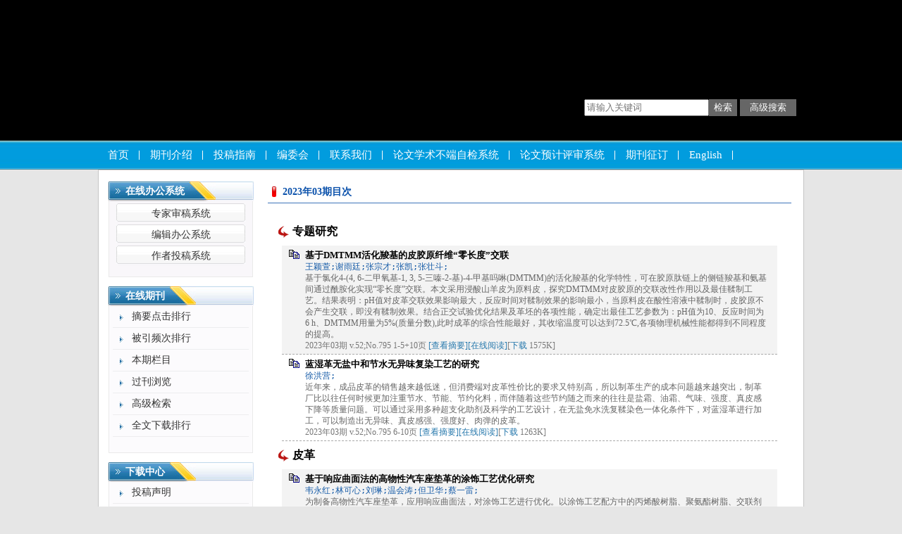

--- FILE ---
content_type: text/html; charset=utf-8
request_url: https://zgpg.cbpt.cnki.net/WKD/WebPublication/wkTextContent.aspx?colType=4&yt=2023&st=03
body_size: 55704
content:

<!DOCTYPE html PUBLIC "-//W3C//DTD XHTML 1.0 Transitional//EN" "http://www.w3.org/TR/xhtml1/DTD/xhtml1-transitional.dtd">

<html xmlns="http://www.w3.org/1999/xhtml" >
<head><title>
	中国皮革
</title>
     <meta name="keywords" content="中国皮革"/> 
    <link id="styleID" rel="Stylesheet" type="text/css" href="css/a/color_blue.css" />
    <script type="text/javascript" src="/WKD/WebPublication/js/js.js?v=3.09"></script>
    <script src="../js/changeTabs.js" type="text/javascript"></script>
    <script src="../Script/jquery-3.4.1.min.js" type="text/javascript"></script>
    <script src="../Script/jquery-migrate-1.4.1.min.js" type="text/javascript"></script>
    <script src="../Script/jquery-migrate-3.1.0.min.js" type="text/javascript"></script>

    <style type="text/css">        
    a{color:#a0b3d6;}
    .tabs{border:1px solid #a0b3d6;margin:100px;width:300px;}
    .tabs-nav a{background:white;line-height:30px;padding:0 20px;display:inline-block;border-right:1px solid #a0b3d6;border-bottom:1px solid #a0b3d6;}
    .tabs-nav .on{background: #EAEAEA;border-bottom:1px solid white;}
    .tabs-content{padding:1px;border-top:1px solid #a0b3d6;margin-top:-1px;}
    
    /*撤稿样式*/
     .sign
        {
            display: inline-block;
            vertical-align: super;
            height: 20px;
            padding: 0 5px;
            margin-left: 7px;
            font-size: 12px;
            line-height: 20px;
            font-weight: normal;
            color: #dc4f4f;
            letter-spacing: -1px;
            border: 1px solid #dc4f4f;
            border-radius: 5px;
       }
    </style>  
    <script language="javascript" type="text/javascript">
        window.onload = function () {

            $("div[id^=test]").each(function () {
                tabs($(this).attr("id"), 'mouseover');
            });

            //遍历中华医学预防杂志系列
            if ("zgpg".toLowerCase() == "cpma") {
                var cpmaimgArr = "".split("|");
                //for (i = 0; i < cpmaimgArr.length; i++) {
                var i = 0;
                if (cpmaimgArr.length > 0 && "b67dc344-a3bf-42ce-ab44-4dd16663b257" == "") {
                    $("div[class=display_img] img").each(function () {
                        var imgsrc = "//c61.cnki.net/CJFD/big/" + cpmaimgArr[i];
                        var src = $(this).attr("src");
                        $(this).attr('src', imgsrc);
                        i++;
                    });
                }
                // }
                if ("" == "10578e35-e29a-41d9-947e-930ea3e82897") {
                    //var lists = document.getElementsByClassName('list'); liebiao
                    var lists = document.getElementById('liebiao');
                    var html = $("#hidHtml").val()
                    lists.innerHTML = html;
                }

                if ("" != "") {
                    var imgsrc = "//c61.cnki.net/CJFD/big/" + ""+".jpg";
                    var src = $("#img").attr("src")
                    $("#img").attr('src', imgsrc);
                }
            }
        }

        function searchPaper()
        {
//            var mid="zgpg";
//            var url="http://acad.cnki.net/Kns55/oldnavi/n_item.aspx?NaviID=1&BaseID="+mid+"&NaviLink=";
//            window.open(url);
  var mid="zgpg";
 
var basePath="/WKD";
var url=basePath+"/WebPublication/advSearchArticle.aspx";
            window.open(url);
        }

        function simpleSearch() {
            var paperKey = $("#inputKeyword").val();
            if (paperKey != null && paperKey != "") {
                window.location.href = "../WebPublication/advSearchPaperList.aspx?pks=" + encodeURIComponent(paperKey);
            }
        }

        function UserLoginout() {
            $.post("userLogout.ashx",
        { Action: "post" },
        function (data, textStatus) {
            if (textStatus == "success") {
                window.location.href = window.location.href;
            }
        }
        , "html");

        }

    </script>    
    
</head>
<body>
    <form name="form1" method="post" action="wkTextContent.aspx?colType=4&amp;yt=2023&amp;st=03" id="form1">
<div>
<input type="hidden" name="__VIEWSTATE" id="__VIEWSTATE" value="1nX/SlkUUrD7xRbphnp4TK/lUtBKGb43ay69S7d8nPmquGNE+FYciy5Y53rA4837fDkPJqslZDuhuSLq6g68DbNKHoKCi34zgG5ZrzJWOThZKuWKvwMjT/PR2A8f1EwJ/74o5g==" />
</div>

<div>

	<input type="hidden" name="__VIEWSTATEGENERATOR" id="__VIEWSTATEGENERATOR" value="6E892913" />
</div><div class="header"><div class="container"><div class="pic"><div class="title"><h1>中国皮革</h1><h2></h2></div></div></div></div><div id="nav" class="nav"><div class="container"><ul id="menu" class="first_menu1"><li><a href="index.aspx?mid=zgpg" >首页</a></li><li><a href="wkTextContent.aspx?navigationContentID=db922688-adf9-430b-94cd-def1f4845b4d&mid=zgpg" >期刊介绍</a></li><li><a href="wkTextContent.aspx?navigationContentID=0a96be87-490b-49ff-90aa-bee7b5d1b2cc&mid=zgpg" >投稿指南</a></li><li><a href="wkTextContent.aspx?navigationContentID=099e45f5-abe4-466a-956e-2835e4525f9a&mid=zgpg" >编委会</a></li><li><a href="wkTextContent.aspx?navigationContentID=78d15783-4e57-41c2-9b2c-dda42d01722d&mid=zgpg" >联系我们</a></li><li><a href="wkTextContent.aspx?navigationContentID=050dca0a-91f5-4110-8430-46ed3ed23644&mid=zgpg" >论文学术不端自检系统</a></li><li><a href="wkTextContent.aspx?navigationContentID=e3a57156-e4df-41c3-ac9c-4ef30ca7d210&mid=zgpg" >论文预计评审系统</a></li><li><a href="wkTextContent.aspx?navigationContentID=47611690-3179-4fb4-bc9f-f26bca515d38&mid=zgpg" >期刊征订</a></li><li><a href="wkTextContent.aspx?navigationContentID=&mid=zgpg" >English</a></li><li><a href="wkTextContent.aspx?navigationContentID=&mid=zgpg" >皮革制作与环保科技</a></li></ul></div></div><div class="content"><div class="container"><div><dl class="search"><dd><input id="inputKeyword" type="text" placeholder="请输入关键词"  onkeypress="if(event.keyCode==13) {inputGo.click();return false;}"/><input id="inputGo" type="button" value="检索" onClick="simpleSearch()"/>&nbsp;<input class="inputGoMore" name="Input2" type="button" value="高级搜索" onClick="searchPaper() " /></dd></dl></div><div id="a1" class="left"><div class="column1"><div class="column"><div class="column_titbox"><h3 class="column_titbox_title"><a href="/WKD/WebPublication/wkList.aspx?columnID=a797bacf-f620-498d-ac87-f59220336a55">在线办公系统</a><em></em></h3><span class="column_titbox_more"><a href="/WKD/WebPublication/wkList.aspx?columnID=a797bacf-f620-498d-ac87-f59220336a55">更多&gt;&gt; </a></span><div class="clear"></div></div><div class="column_contbox"><div class="column_radius_top"><b></b><samp></samp></div><ul class="column_contbox_list"><li class="on"><a href="https://zgpg.cbpt.cnki.net/index.aspx?t=2" target="_blank"  title="专家审稿系统">专家审稿系统</a></li><li class="on"><a href="http://zgpg.cbpt.cnki.net/index.aspx?t=3" target="_blank"  title="编辑办公系统">编辑办公系统</a></li><li class="on"><a href="http://zgpg.cbpt.cnki.net/index.aspx?t=1" target="_blank"  title="作者投稿系统">作者投稿系统</a></li></ul><div class="column_radius_bottom"><b></b><samp></samp></div></div></div></div><div class="column2"><div class="column"><div class="column_titbox"><h3 class="column_titbox_title"><a href="/WKD/WebPublication/wkList.aspx?columnID=2cedc6e2-f399-42e0-8719-e219769ed856">在线期刊</a><em></em></h3><span class="column_titbox_more"><a href="/WKD/WebPublication/wkList.aspx?columnID=2cedc6e2-f399-42e0-8719-e219769ed856">更多&gt;&gt; </a></span><div class="clear"></div></div><div class="column_contbox"><div class="column_radius_top"><b></b><samp></samp></div><ul class="column_contbox_list"><li><a href="/WKD/WebPublication/browseTopList.aspx" target="_blank"  title="摘要点击排行">摘要点击排行</a></li><li class="column_contbox_noline"><a href="/WKD/WebPublication/refNum.aspx" target="_blank"  title="被引频次排行">被引频次排行</a></li><li><a href="/WKD/WebPublication/wkTextContent.aspx?colType=3" target="_blank"  title="本期栏目">本期栏目</a></li><li class="column_contbox_noline"><a href="/WKD/WebPublication/wkTextContent.aspx?colType=4&tp=gklb" target="_blank"  title="过刊浏览">过刊浏览</a></li><li><a href="/WKD/WebPublication/advSearchArticle.aspx" target="_blank"  title="高级检索">高级检索</a></li><li class="column_contbox_noline"><a href="/WKD/WebPublication/downloadTopList.aspx" target="_blank"  title="全文下载排行">全文下载排行</a></li></ul><div class="column_radius_bottom"><b></b><samp></samp></div></div></div></div><div class="column2"><div class="column"><div class="column_titbox"><h3 class="column_titbox_title"><a href="/WKD/WebPublication/wkList.aspx?columnID=eaf499e4-5e56-4b65-bf00-a5305c9c5eaf">下载中心</a><em></em></h3><span class="column_titbox_more"><a href="/WKD/WebPublication/wkList.aspx?columnID=eaf499e4-5e56-4b65-bf00-a5305c9c5eaf">更多&gt;&gt; </a></span><div class="clear"></div></div><div class="column_contbox"><div class="column_radius_top"><b></b><samp></samp></div><ul class="column_contbox_list"><li class="on"><a href="http://cbimg.cnki.net/Editor/2019/0805/zgpg/dd79ddd4-2b62-4042-9991-d5df75e37001.doc"  title="投稿声明">投稿声明</a></li><li class="on"><a href="//cbimg.cnki.net/Editor/2024/1205/zgpg/b1620fe5-beaf-4d3b-b290-8a02a0d19cc2.docx"  title="投稿须知">投稿须知</a></li><li class="on"><a href="//cbimg.cnki.net/Editor/2024/1205/zgpg/bfa56487-df38-4a66-ac8d-be899984d925.docx"  title="论文模板">论文模板</a></li><li class="on"><a href="http://cbimg.cnki.net/Editor/2019/0805/zgpg/f8741c07-c300-4fd8-8cc5-cbce9849edc2.doc"  title="审稿函">审稿函</a></li><li class="on"><a href="//cbimg.cnki.net/Editor/2024/1205/zgpg/02dfe5a1-40cb-4741-8f58-73d0c1ab6c3a.doc"  title="Publication Ethics and Publication Malpractice Statement">Publication Ethics and Publication Malpractice Statement</a></li></ul><div class="column_radius_bottom"><b></b><samp></samp></div></div></div></div><div class="0"><div class="column"><div class="column_titbox"><h3 class="column_titbox_title"><a href="/WKD/WebPublication/wkTextContent.aspx?contentID=3af168a3-f54b-468e-8691-a59ba2460165">杂志订阅</a><em></em></h3><span class="column_titbox_more"><a href="/WKD/WebPublication/wkTextContent.aspx?contentID=3af168a3-f54b-468e-8691-a59ba2460165">更多&gt;&gt; </a></span><div class="clear"></div></div><div class="column_contbox"><div class="column_radius_top"><b></b><samp></samp></div><div class="column_contbox_text"><p><span style="font-size:14px;"><span style="font-size:16px;"><strong>订阅方式</strong></span></span></p>

<p><span style="font-family:宋体;"><span style="font-size:14px;">●关注中国皮革微信，即可进入微店订阅。<br />
●订阅热线：010-64337758<br />
●订阅</span></span><span style="font-family: 宋体; font-size: 14px; text-align: center;">QQ</span><span style="font-family:宋体;"><span style="font-size:14px;">：</span></span>729121769<br />
<span style="font-family:宋体;"><span style="font-size:14px;">●邮局订阅：全国各地邮局均可订阅,邮发代号：2-330</span></span></p>

<p style="text-align: center;"><img alt="" src="http://cbimg.cnki.net/Editor/2019/0805/zgpg/b8bacc9e-07b0-45a3-bc50-053c7fe9a8a5.png" style="font-family: 宋体; font-size: 14px; width: 170px; height: 170px;" /></p>
</div><div class="column_radius_bottom"><b></b><samp></samp></div></div></div></div><br /></div><div id="a5" class="right1"><div class="column"><div class="column_titbox"><h3 class="column_titbox_title"><a href="#" >2023年03期目次</a><em></em></h3><div class="clear"></div></div><div class="column_contbox"><div class="column_radius_top"><b></b><samp></samp></div><div class="zxlist"><h1>专题研究</h1><ul class="column_contbox_zxlist"><li> <h3> <a href="../WebPublication/paperDigest.aspx?paperID=ba9a586a-b4dc-47f1-a8d3-88b1508d026b" target="_blank" >基于DMTMM活化羧基的皮胶原纤维“零长度”交联</a></h3><samp>王颖萱;谢雨廷;张宗才;张凯;张壮斗;</samp><p>基于氯化4-(4, 6-二甲氧基-1, 3, 5-三嗪-2-基)-4-甲基吗啉(DMTMM)的活化羧基的化学特性，可在胶原肽链上的侧链羧基和氨基间通过酰胺化实现“零长度”交联。本文采用浸酸山羊皮为原料皮，探究DMTMM对皮胶原的交联改性作用以及最佳鞣制工艺。结果表明：pH值对皮革交联效果影响最大，反应时间对鞣制效果的影响最小，当原料皮在酸性溶液中鞣制时，皮胶原不会产生交联，即没有鞣制效果。结合正交试验优化结果及革坯的各项性能，确定出最佳工艺参数为：pH值为10、反应时间为6 h、DMTMM用量为5%(质量分数),此时成革的综合性能最好，其收缩温度可以达到72.5℃,各项物理机械性能都得到不同程度的提高。</p><span>2023年03期 v.52;No.795 1-5+10页 <a href="../WebPublication/paperDigest.aspx?paperID=ba9a586a-b4dc-47f1-a8d3-88b1508d026b" target="_blank" >[查看摘要]</a><a href="//mall.cnki.net/eread/mall/forward/maga/ZGPG202303.html" target="_blank" >[在线阅读]</a>[<a href="../WebPublication/kbDownload.aspx?fn=ZGPG202303001" target="_blank" >下载</a> 1575K] </br></span></li><li class="gray"><h3> <a href="../WebPublication/paperDigest.aspx?paperID=59954984-d855-4977-987c-acfcceb8ccee" target="_blank" >蓝湿革无盐中和节水无异味复染工艺的研究</a></h3><samp>徐洪营;</samp><p>近年来，成品皮革的销售越来越低迷，但消费端对皮革性价比的要求又特别高，所以制革生产的成本问题越来越突出，制革厂比以往任何时候更加注重节水、节能、节约化料，而伴随着这些节约随之而来的往往是盐霜、油霜、气味、强度、真皮感下降等质量问题。可以通过采用多种超支化助剂及科学的工艺设计，在无盐免水洗复鞣染色一体化条件下，对蓝湿革进行加工，可以制造出无异味、真皮感强、强度好、肉弹的皮革。</p><span>2023年03期 v.52;No.795 6-10页 <a href="../WebPublication/paperDigest.aspx?paperID=59954984-d855-4977-987c-acfcceb8ccee" target="_blank" >[查看摘要]</a><a href="//mall.cnki.net/eread/mall/forward/maga/ZGPG202303.html" target="_blank" >[在线阅读]</a>[<a href="../WebPublication/kbDownload.aspx?fn=ZGPG202303002" target="_blank" >下载</a> 1263K] </br></span></li></ul><h1>皮革</h1><ul class="column_contbox_zxlist"><li> <h3> <a href="../WebPublication/paperDigest.aspx?paperID=63b11c77-c172-4f7c-b701-4bf92ff08486" target="_blank" >基于响应曲面法的高物性汽车座垫革的涂饰工艺优化研究</a></h3><samp>韦永红;林可心;刘琳;温会涛;但卫华;蔡一雷;</samp><p>为制备高物性汽车座垫革，应用响应曲面法，对涂饰工艺进行优化。以涂饰工艺配方中的丙烯酸树脂、聚氨酯树脂、交联剂用量为影响因素，以耐干擦性能、耐湿擦性能、耐磨耗性能、耐折牢度、粘着牢度等评价指标组成的综合性能为响应值，通过Design-Expert 13进行试验设计，对试验结果进行分析拟合，得到回归模型，利用模型分析、验证得到最佳工艺。试验结果表明，高物性汽车座垫革的最佳涂饰工艺为：丙烯酸树脂用量175 g/kg,聚氨酯树脂用量150 g/kg,交联剂用量25 g/kg,成革综合性能指标最优，满足汽车装饰用皮革标准(QB/T 2703—2020)要求。</p><span>2023年03期 v.52;No.795 11-22+25页 <a href="../WebPublication/paperDigest.aspx?paperID=63b11c77-c172-4f7c-b701-4bf92ff08486" target="_blank" >[查看摘要]</a><a href="//mall.cnki.net/eread/mall/forward/maga/ZGPG202303.html" target="_blank" >[在线阅读]</a>[<a href="../WebPublication/kbDownload.aspx?fn=ZGPG202303003" target="_blank" >下载</a> 2502K] </br></span></li><li class="gray"><h3> <a href="../WebPublication/paperDigest.aspx?paperID=d1185f7c-e858-4c11-96c6-f3a5c8138e88" target="_blank" >我国皮革行业对外贸易现状及趋势研究</a></h3><samp>赵静;</samp><p>皮革行业是重要的外贸进出口行业，原料和化料对外依赖度很高，无论是原料皮采购还是成品革输出，都需要对外贸易方式。随着世界贸易关系越发频繁和紧密，我国皮革行业也迎来新的变化和挑战，国家之间的摩擦，跨关区不同优惠叠加等因素错综复杂。研究皮革行业对外贸易现状及趋势，有利于明确市场情况；分析不同区域的优劣势，掌握产业链条上下端，对提升贸易可控能力、降低交易风险具有重要意义。</p><span>2023年03期 v.52;No.795 23-25页 <a href="../WebPublication/paperDigest.aspx?paperID=d1185f7c-e858-4c11-96c6-f3a5c8138e88" target="_blank" >[查看摘要]</a><a href="//mall.cnki.net/eread/mall/forward/maga/ZGPG202303.html" target="_blank" >[在线阅读]</a>[<a href="../WebPublication/kbDownload.aspx?fn=ZGPG202303004" target="_blank" >下载</a> 1232K] </br></span></li><li> <h3> <a href="../WebPublication/paperDigest.aspx?paperID=b0c32a70-76b5-4d71-ae5a-eadb8040c5f8" target="_blank" >皮革产业环境污染行政执法问题与优化研究</a></h3><samp>宁军妮;</samp><p>行政执法作为皮革产业环境污染治理的较为严厉的法律手段，也是确保皮革产业绿色健康发展的根本性措施。近年来，我国皮革产业一直保持稳定发展态势，产业集聚现象更加显著，在带动产业整体发展的同时，也使得部分产业聚集区污染现象严重、污染治理难度加大。本文在简要概述皮革产业环境污染及治理现状基础上，明确强化行政执法的意义，分析行政执法工作开展面临主要问题，结合实际提出对应的优化路径，以此为改善皮革产业环境污染治理现状、提升行政执法水平、促进皮革产业健康发展起到应有的促进作用。</p><span>2023年03期 v.52;No.795 26-29页 <a href="../WebPublication/paperDigest.aspx?paperID=b0c32a70-76b5-4d71-ae5a-eadb8040c5f8" target="_blank" >[查看摘要]</a><a href="//mall.cnki.net/eread/mall/forward/maga/ZGPG202303.html" target="_blank" >[在线阅读]</a>[<a href="../WebPublication/kbDownload.aspx?fn=ZGPG202303031" target="_blank" >下载</a> 1247K] </br></span></li><li class="gray"><h3> <a href="../WebPublication/paperDigest.aspx?paperID=f1548fe5-84b0-487d-8ecc-b9b9118ccaa6" target="_blank" >基于模糊综合评价方法的皮革厂循环经济发展模式研究</a></h3><samp>韩洁;</samp><p>为切实反映皮革厂循环经济发展整体水平，不能只由单因素进行评价，而需以综合评价方法开展评价，也就是对事物多影响因素进行综合评价。模糊综合评价方法是以模糊数学隶属度理论将事物定性评价转变为定量评价，以综合评价受多重因素共同影响的事物，十分适合皮革厂循环经济发展形势评价。据此，以模糊综合评价方法为载体，对皮革厂循环经济发展模式进行了全面评价分析，以期能够为皮革行业各类型企业或工厂实现循环经济发展提供参考依据。</p><span>2023年03期 v.52;No.795 30-34+47页 <a href="../WebPublication/paperDigest.aspx?paperID=f1548fe5-84b0-487d-8ecc-b9b9118ccaa6" target="_blank" >[查看摘要]</a><a href="//mall.cnki.net/eread/mall/forward/maga/ZGPG202303.html" target="_blank" >[在线阅读]</a>[<a href="../WebPublication/kbDownload.aspx?fn=ZGPG202303005" target="_blank" >下载</a> 1339K] </br></span></li><li> <h3> <a href="../WebPublication/paperDigest.aspx?paperID=aa548bdc-c74c-4563-8c5c-dc58d3269510" target="_blank" >蜡染工艺处理羊革染色的方法研究</a></h3><samp>张岚;</samp><p>蜡染技法在纺织品中的应用较为普遍，在动物皮革上较少。本文介绍了蜡染羊革的工具、步骤，以及几种在植鞣羊革上有较好表现效果的蜡染技法，并对其过程加以详细说明。尤其对羊革处理的特殊工艺进行强调，希望能对蜡染羊革工艺的普及推广起到一定作用。</p><span>2023年03期 v.52;No.795 35-43+47页 <a href="../WebPublication/paperDigest.aspx?paperID=aa548bdc-c74c-4563-8c5c-dc58d3269510" target="_blank" >[查看摘要]</a><a href="//mall.cnki.net/eread/mall/forward/maga/ZGPG202303.html" target="_blank" >[在线阅读]</a>[<a href="../WebPublication/kbDownload.aspx?fn=ZGPG202303006" target="_blank" >下载</a> 2294K] </br></span></li><li class="gray"><h3> <a href="../WebPublication/paperDigest.aspx?paperID=85b770b6-3a05-40a8-8f24-941b4c0f2d78" target="_blank" >中小型皮革企业采用VMI模式优化库存管理的研究</a></h3><samp>仝丹娜;</samp><p>为了提高我国中小型皮革企业的库存管理水平，对我国中小型皮革企业的库存管理现状进行了分析。针对存在的问题，提出采用VMI模式优化库存管理的措施，旨在为我国中小型皮革企业的库存管理提供理论借鉴。</p><span>2023年03期 v.52;No.795 44-47页 <a href="../WebPublication/paperDigest.aspx?paperID=85b770b6-3a05-40a8-8f24-941b4c0f2d78" target="_blank" >[查看摘要]</a><a href="//mall.cnki.net/eread/mall/forward/maga/ZGPG202303.html" target="_blank" >[在线阅读]</a>[<a href="../WebPublication/kbDownload.aspx?fn=ZGPG202303007" target="_blank" >下载</a> 1301K] </br></span></li><li> <h3> <a href="../WebPublication/paperDigest.aspx?paperID=fdf91b2a-845a-42a1-a586-70d9420e23f1" target="_blank" >皮革黑TSR和皮革黑TSG的制备工艺研究</a></h3><samp>宋内理;宋其峰;</samp><p>本文主要论述了皮革黑TSR和皮革黑TSG两种产品实验室、车间的生产工艺操作流程，并对重氮化、偶合、络合、各反应组成、pH值、时间、温度、反应终点等做了详细说明，简要介绍了TSR、TSG在羊毛、皮革上的应用性能指标。</p><span>2023年03期 v.52;No.795 48-51+60页 <a href="../WebPublication/paperDigest.aspx?paperID=fdf91b2a-845a-42a1-a586-70d9420e23f1" target="_blank" >[查看摘要]</a><a href="//mall.cnki.net/eread/mall/forward/maga/ZGPG202303.html" target="_blank" >[在线阅读]</a>[<a href="../WebPublication/kbDownload.aspx?fn=ZGPG202303008" target="_blank" >下载</a> 1473K] </br></span></li><li class="gray"><h3> <a href="../WebPublication/paperDigest.aspx?paperID=8ae7d1e4-6f7d-49e0-8eab-8c01dd465619" target="_blank" >四种防霉剂用于皮革的防霉性能对比研究</a></h3><samp>梁斌;汤小燕;冯璐;</samp><p>分析了目前汽车用皮革用防霉剂的现状，选用了4种符合法规要求的环保型防霉剂处理蓝湿革。通过MIC法、湿室挂片法、杀菌率法和抑菌圈法进行测试，结果表明，DCOIT对皮革上的优势霉菌抑菌效果最好，MIC值为50 mg/mL,杀菌率达到100%。经过DCOIT处理的蓝湿革，防霉剂吸附率高，其抑菌能力最强。研究内容可为应用于汽车皮革保护提供技术参考。</p><span>2023年03期 v.52;No.795 52-55+60页 <a href="../WebPublication/paperDigest.aspx?paperID=8ae7d1e4-6f7d-49e0-8eab-8c01dd465619" target="_blank" >[查看摘要]</a><a href="//mall.cnki.net/eread/mall/forward/maga/ZGPG202303.html" target="_blank" >[在线阅读]</a>[<a href="../WebPublication/kbDownload.aspx?fn=ZGPG202303009" target="_blank" >下载</a> 1346K] </br></span></li><li> <h3> <a href="../WebPublication/paperDigest.aspx?paperID=15387af9-6966-43ea-831d-01a689bc4d30" target="_blank" >数控皮革裁割机控制系统的设计与实现</a></h3><samp>杲春芳;</samp><p>高性能的数控皮革裁割机控制系统是皮革企业提升裁剪精度与效率的现代化裁剪设备，也是提升国际市场竞争力的重要科技产品。对此，本文简要分析了自动化皮革裁割机数控系统的研发意义，阐述了未来数控系统的发展趋势。重点从硬件和软件两方面设计了数控皮革裁割机控制系统，对该控制系统选用的IPC-510工控机、MC1004运动控制器和伺服驱动系统进行了详细阐述，并对控制系统上位机软件和下位机软件进行了设计与开发，以实现上位机与运动控制器的通讯、皮革裁割图形的处理、皮革自动加工与暂停等功能。经试验验证，该数控皮革裁割机控制系统的裁割精度与效果可满足中小型皮革企业的工业化生产需求。</p><span>2023年03期 v.52;No.795 56-60页 <a href="../WebPublication/paperDigest.aspx?paperID=15387af9-6966-43ea-831d-01a689bc4d30" target="_blank" >[查看摘要]</a><a href="//mall.cnki.net/eread/mall/forward/maga/ZGPG202303.html" target="_blank" >[在线阅读]</a>[<a href="../WebPublication/kbDownload.aspx?fn=ZGPG202303010" target="_blank" >下载</a> 1349K] </br></span></li></ul><h1>制鞋</h1><ul class="column_contbox_zxlist"><li class="gray"><h3> <a href="../WebPublication/paperDigest.aspx?paperID=52db25f4-478b-467d-bacb-f2c36ec42f77" target="_blank" >不同运动鞋鞋底硬度对人体动力学指标影响探究</a></h3><samp>杨瑞鹏;</samp><p>为总结鞋底硬度对人体下肢生物力学指标的影响规律，选择9位男性跑步爱好者分别穿着7种不同鞋底硬度(邵氏A硬度20&#176;、30&#176;、40&#176;、50&#176;、60&#176;、70&#176;、80&#176;)的运动鞋进行跑步运动，对跑步时运动人员下肢运动学、动力学指标差异进行分析。结果表明：当运动员开展跑步运动时，运动鞋厚度的增加会直接提高运动员着地时足外翻和外旋的程度，此时运动员因跑步运动受到的运动损伤威胁也随之增大。邵氏A硬度40&#176;、50&#176;是较为理想的鞋底硬度，为人体提供理想缓冲的同时，能够降低运动员的足部受伤风险。</p><span>2023年03期 v.52;No.795 61-66页 <a href="../WebPublication/paperDigest.aspx?paperID=52db25f4-478b-467d-bacb-f2c36ec42f77" target="_blank" >[查看摘要]</a><a href="//mall.cnki.net/eread/mall/forward/maga/ZGPG202303.html" target="_blank" >[在线阅读]</a>[<a href="../WebPublication/kbDownload.aspx?fn=ZGPG202303011" target="_blank" >下载</a> 1345K] </br></span></li><li> <h3> <a href="../WebPublication/paperDigest.aspx?paperID=9eb7bd27-6cb3-4086-a8bd-3013fd74178a" target="_blank" >跑鞋的运动舒适性研究进展</a></h3><samp>李敬凯;</samp><p>运动舒适性作为消费者对跑鞋品质的根本要求，主要指穿着者的主观感受及生理感知。基于此，为了提升跑鞋的运动舒适性，需要进一步关注影响其运动舒适性的因素及评价方式。本文从三方面入手对跑鞋运动舒适性的研究进展进行综述，分析影响跑鞋运动舒适性的因素、评价方式及改进方向与理念，以期能够为今后跑鞋运动舒适性改良提供借鉴及参考。</p><span>2023年03期 v.52;No.795 67-69+75页 <a href="../WebPublication/paperDigest.aspx?paperID=9eb7bd27-6cb3-4086-a8bd-3013fd74178a" target="_blank" >[查看摘要]</a><a href="//mall.cnki.net/eread/mall/forward/maga/ZGPG202303.html" target="_blank" >[在线阅读]</a>[<a href="../WebPublication/kbDownload.aspx?fn=ZGPG202303012" target="_blank" >下载</a> 1607K] </br></span></li><li class="gray"><h3> <a href="../WebPublication/paperDigest.aspx?paperID=b78cb2d1-47ac-4b06-a921-7f9f72332694" target="_blank" >连帮注射鞋专用鞋楦创新设计</a></h3><samp>郑国宏;刘慕孜;尹奕雯;郑铸杰;</samp><p>连帮注射鞋楦应用，行业需求量巨大。但是传统连帮注射鞋楦也存在操作繁琐、成鞋质量不稳定的缺点。本文通过结构创新设计，将传统连帮注射鞋楦结构进行了全新设计。其目的在于消除鞋楦纵向振动带来的螺丝松动等系列问题。新鞋楦将鞋楦分成前后两端，楦身与支撑座之间进行了闭锁结构设计，并在楦体前掌和后身之间加入了耐磨导槽设计。</p><span>2023年03期 v.52;No.795 70-75页 <a href="../WebPublication/paperDigest.aspx?paperID=b78cb2d1-47ac-4b06-a921-7f9f72332694" target="_blank" >[查看摘要]</a><a href="//mall.cnki.net/eread/mall/forward/maga/ZGPG202303.html" target="_blank" >[在线阅读]</a>[<a href="../WebPublication/kbDownload.aspx?fn=ZGPG202303013" target="_blank" >下载</a> 2356K] </br></span></li><li> <h3> <a href="../WebPublication/paperDigest.aspx?paperID=56ed672b-700a-4b59-883c-fc3ee1c97155" target="_blank" >篮球鞋结构对运动损伤的生物力学影响综述</a></h3><samp>邓超;</samp><p>篮球运动明确要求运动员日常竞赛活动中不仅要充分掌握扎实的投球技术与核心力量，还要熟练掌握快速灵活的移动步法。其中移动步法作为篮球运动的基础性技术动作，高度依赖于下肢各个环节之间的运动，以及下肢整体与外周环境间的运动加以实现。长此以往，这一系列运动特性极易促使运动员下肢发生损伤。而篮球鞋作为篮球运动的核心运动装备，是有效优化运动员运动表现与预防运动员受伤的关键载体。据此，为确保篮球运动时运动员肢体协调与人身安全，针对篮球鞋结构对运动损伤的生物力学影响进行了综述分析。</p><span>2023年03期 v.52;No.795 76-79页 <a href="../WebPublication/paperDigest.aspx?paperID=56ed672b-700a-4b59-883c-fc3ee1c97155" target="_blank" >[查看摘要]</a><a href="//mall.cnki.net/eread/mall/forward/maga/ZGPG202303.html" target="_blank" >[在线阅读]</a>[<a href="../WebPublication/kbDownload.aspx?fn=ZGPG202303014" target="_blank" >下载</a> 1253K] </br></span></li><li class="gray"><h3> <a href="../WebPublication/paperDigest.aspx?paperID=713de19f-8ac1-4db0-8905-cfb840509d8e" target="_blank" >基于运动生物力学特征的扁平足运动鞋研究</a></h3><samp>黄琦;</samp><p>当前市场上并未出现专门针对扁平足者设计的运动鞋，多数扁平足者只能穿着普通运动鞋参与体育活动，以此既容易导致其足部疲劳，又会在一定程度上加重病情。对此，基于运动生物力学特征，科学合理选择最佳材料，针对性设计与扁平足运动生物力学规律明确相符的运动鞋，是现今体育科研与制鞋行业的共同目标。据此，本文概述了扁平足足弓异常结构特征与运动生物力学特征，分析了扁平足运动鞋性能要求，并对基于运动生理学特征的扁平足运动鞋进行了详细探究。</p><span>2023年03期 v.52;No.795 80-83页 <a href="../WebPublication/paperDigest.aspx?paperID=713de19f-8ac1-4db0-8905-cfb840509d8e" target="_blank" >[查看摘要]</a><a href="//mall.cnki.net/eread/mall/forward/maga/ZGPG202303.html" target="_blank" >[在线阅读]</a>[<a href="../WebPublication/kbDownload.aspx?fn=ZGPG202303015" target="_blank" >下载</a> 1285K] </br></span></li><li> <h3> <a href="../WebPublication/paperDigest.aspx?paperID=9a66baa6-a429-4d42-8350-7a51960a8bc0" target="_blank" >纵跳过程中不同运动鞋功效性与舒适性差异研究</a></h3><samp>王峰;晋战;</samp><p>纵跳是运动过程中最常见的动作类型之一，优秀的运动鞋结构设计与材料融入可以在一定程度上改善人体纵跳落地时所受的冲击力。以气垫/非气垫两种不同运动鞋为例，对篮球运动纵跳成绩、缓冲性能和穿着舒适度等进行分析。结果表明，相同一批运动员在穿着气垫/非气垫两种不同运动鞋时的纵跳成绩几乎没有差异，但气垫鞋的缓冲效果和穿着舒适性明显更佳。</p><span>2023年03期 v.52;No.795 84-88页 <a href="../WebPublication/paperDigest.aspx?paperID=9a66baa6-a429-4d42-8350-7a51960a8bc0" target="_blank" >[查看摘要]</a><a href="//mall.cnki.net/eread/mall/forward/maga/ZGPG202303.html" target="_blank" >[在线阅读]</a>[<a href="../WebPublication/kbDownload.aspx?fn=ZGPG202303016" target="_blank" >下载</a> 1429K] </br></span></li><li class="gray"><h3> <a href="../WebPublication/paperDigest.aspx?paperID=5c48cb3f-f374-4bb2-bbde-4556fc981bd9" target="_blank" >鞋类邻苯二甲酸酯标准ISO 16181-2021变更分析</a></h3><samp>陈沛;李翔;</samp><p>为了方便有关企业和检测机构理解与应用好新标准，对比了国际标准化组织发布的鞋类邻苯二甲酸酯新旧版检测标准的主要内容，重点分析了新版标准ISO 16181—1:2021和ISO 16181—2:2021的变更部分，具体涉及6个方面的内容，即方法范围、方法原理、目标物种类、取样、样品前处理及检出限。同时，为了提高检测的效率，建议新版标准的两部分内容结合使用，以ISO 16181—2:2021作为鞋类邻苯二甲酸酯初筛的方法，以ISO 16181—1:2021作为确认或直接测定的方法。</p><span>2023年03期 v.52;No.795 89-92页 <a href="../WebPublication/paperDigest.aspx?paperID=5c48cb3f-f374-4bb2-bbde-4556fc981bd9" target="_blank" >[查看摘要]</a><a href="//mall.cnki.net/eread/mall/forward/maga/ZGPG202303.html" target="_blank" >[在线阅读]</a>[<a href="../WebPublication/kbDownload.aspx?fn=ZGPG202303017" target="_blank" >下载</a> 1295K] </br></span></li><li> <h3> <a href="../WebPublication/paperDigest.aspx?paperID=c3b212c8-a88f-4f73-b295-a47d465404c5" target="_blank" >掺入EVA回收粉的EVA复合发泡材料的制备与性能研究</a></h3><samp>费锐;张璇;谈敦旭;张军林;</samp><p>采用传统模压法制备EVA回收粉/EVA/SEBS复合发泡材料，系统研究了不同EVA回收粉含量对复合发泡材料硫化发泡性能和力学性能的影响。结果表明，随着EVA回收粉含量增加，发泡倍率和硬度变化不明显，但复合材料正硫化时间缩小，力学性能降低。</p><span>2023年03期 v.52;No.795 93-96页 <a href="../WebPublication/paperDigest.aspx?paperID=c3b212c8-a88f-4f73-b295-a47d465404c5" target="_blank" >[查看摘要]</a><a href="//mall.cnki.net/eread/mall/forward/maga/ZGPG202303.html" target="_blank" >[在线阅读]</a>[<a href="../WebPublication/kbDownload.aspx?fn=ZGPG202303018" target="_blank" >下载</a> 1519K] </br></span></li></ul><h1>非天然革</h1><ul class="column_contbox_zxlist"><li class="gray"><h3> <a href="../WebPublication/paperDigest.aspx?paperID=f5a3381d-d457-480c-ab29-ebf5ed737285" target="_blank" >水性聚氨酯合成革在干法中间物理发泡层的应用研究</a></h3><samp>杨献金;张子明;李勇;</samp><p>通过研究水性聚氨酯合成革物理发泡层的发泡工艺和生产工艺条件，分析了影响发泡涂层的结构和性能的关键因素和水性聚氨酯涂层膜的微观结构，获得了优选的水性聚氨树脂浆料的物理发泡方式、固含量、发泡倍率控制、发泡剂选择、发泡时间、涂覆间隙、烘干温度关键因素指标。确定了最佳物理发泡和生产工艺条件，为实际工业大生产应用提供了参考依据。</p><span>2023年03期 v.52;No.795 97-105页 <a href="../WebPublication/paperDigest.aspx?paperID=f5a3381d-d457-480c-ab29-ebf5ed737285" target="_blank" >[查看摘要]</a><a href="//mall.cnki.net/eread/mall/forward/maga/ZGPG202303.html" target="_blank" >[在线阅读]</a>[<a href="../WebPublication/kbDownload.aspx?fn=ZGPG202303019" target="_blank" >下载</a> 1666K] </br></span></li><li> <h3> <a href="../WebPublication/paperDigest.aspx?paperID=e83afa36-893b-4949-8fbb-24f669f350a8" target="_blank" >运动鞋用防水透气型聚氨酯合成革的制备及性能分析</a></h3><samp>应晨林;贺京周;任文君;王立刚;</samp><p>在生活水平持续提升的趋势下，人们对于穿着舒适性要求也随之提高，对鞋类要求也开始朝向专业化、舒适化趋势发展。但是，传统合成革难以同时具备高物性与防水透气性，因此如何实现聚氨酯合成革防水透气性与高物性的有机结合，成为全球化合成革行业的一大技术课题。据此，通过分析运动鞋用聚氨酯合成革的性能要求，制备了运动鞋用防水透气型聚氨酯合成革，并对其性能进行了测试分析。结果表明，不同含量木质纤维素对于防水透气型聚氨酯合成革力学性能的显著影响主要体现于剥离强度方面；防水聚氨酯树脂相比普通聚氨酯树脂的吸水率较低，防水透气性能更佳。本文制备聚氨酯合成革的物理机械性能与防水透气性能均明显优于普通聚氨酯合成革。</p><span>2023年03期 v.52;No.795 106-109+113页 <a href="../WebPublication/paperDigest.aspx?paperID=e83afa36-893b-4949-8fbb-24f669f350a8" target="_blank" >[查看摘要]</a><a href="//mall.cnki.net/eread/mall/forward/maga/ZGPG202303.html" target="_blank" >[在线阅读]</a>[<a href="../WebPublication/kbDownload.aspx?fn=ZGPG202303020" target="_blank" >下载</a> 1267K] </br></span></li></ul><h1>环保宝斯卡</h1><ul class="column_contbox_zxlist"><li class="gray"><h3> <a href="../WebPublication/paperDigest.aspx?paperID=5017bdcb-71f0-4a5f-a4f8-aa49332e3ea4" target="_blank" >基于物联网的皮革企业污水处理监测系统设计与实现</a></h3><samp>刘海莺;</samp><p>采用现状分析法、文献研究法和定性分析法，重点分析了皮革企业污水处理监测系统的测度方法和平台架构的设计要点。结合我国皮革企业污水排放量大、污染物成分复杂、pH值高等特点，提出综合利用物联网传感器、数控系统、移动终端相关技术，实现制革污水处理安全可控乃至个性化的实时在线监测功能。经过对比发现，本文所设计的系统方案低耗能、高时效且可以较稳定地采集、反映和预警污水处理情况，提高企业监测效率并优化污水监测流程，促进皮革企业污水处理监管向自动化、智能化发展。</p><span>2023年03期 v.52;No.795 110-113页 <a href="../WebPublication/paperDigest.aspx?paperID=5017bdcb-71f0-4a5f-a4f8-aa49332e3ea4" target="_blank" >[查看摘要]</a><a href="//mall.cnki.net/eread/mall/forward/maga/ZGPG202303.html" target="_blank" >[在线阅读]</a>[<a href="../WebPublication/kbDownload.aspx?fn=ZGPG202303032" target="_blank" >下载</a> 1271K] </br></span></li><li> <h3> <a href="../WebPublication/paperDigest.aspx?paperID=45eedcf5-2ef1-4e52-a606-ef11942a57f6" target="_blank" >含铬革屑胶原蛋白水解物对石膏水化与结晶过程的影响</a></h3><samp>丁晓良;魏邦权;邓铭高;单志华;</samp><p>含铬革屑一直以来都是制革行业难以处理的固体废弃物。因此，如何将含铬革屑进行高价值转化将有助于皮革行业的可持续发展。本文利用含铬革屑在碱-热体系中降解得到的胶原蛋白水解物(CPH)作为石膏缓凝剂，探究CPH对石膏水化与结晶过程的影响。结果表明，CPH的加入延缓了半水石膏水化率的上升以及水化热的释放。随着CPH用量的增加，这种延缓作用愈加显著。利用光学显微镜和扫描电子显微镜对石膏微观结构的观察发现CPH可以推迟半水石膏向二水石膏的结晶进程。此外，TG/DSC、FTIR和XRD分析表明CPH的存在延缓了半水石膏的水化反应以及二水石膏的形成。但随着水化时间的推移，半水石膏最终被完全水化。本研究不仅为蛋白类石膏缓凝剂的发展提供了基础理论，而且也为皮革废弃物的处理开辟了新的思路。</p><span>2023年03期 v.52;No.795 114-121页 <a href="../WebPublication/paperDigest.aspx?paperID=45eedcf5-2ef1-4e52-a606-ef11942a57f6" target="_blank" >[查看摘要]</a><a href="//mall.cnki.net/eread/mall/forward/maga/ZGPG202303.html" target="_blank" >[在线阅读]</a>[<a href="../WebPublication/kbDownload.aspx?fn=ZGPG202303021" target="_blank" >下载</a> 2512K] </br></span></li></ul><h1>制品</h1><ul class="column_contbox_zxlist"><li class="gray"><h3> <a href="../WebPublication/paperDigest.aspx?paperID=aa411fa9-59bb-400a-b330-1b90cc3483b0" target="_blank" >羌绣图案在鞋包类产品设计中的应用</a></h3><samp>李惠;陈玉波;王宛春;</samp><p>羌绣是我国传统工艺之一，是羌族社会历史的承载物，也是国家非物质文化遗产之一。羌绣工艺构思巧妙、技法精湛，流传时间久远，广受人民群众喜爱。本文立足羌族文化，挖掘羌绣这一传承的民间技法的设计元素，将传统艺术与现代设计理念相融，研究羌绣图案在鞋包类产品设计中的应用，吸取羌绣技术的内涵及技法，为鞋包设计提供了宝贵的设计思维。</p><span>2023年03期 v.52;No.795 122-124+128页 <a href="../WebPublication/paperDigest.aspx?paperID=aa411fa9-59bb-400a-b330-1b90cc3483b0" target="_blank" >[查看摘要]</a><a href="//mall.cnki.net/eread/mall/forward/maga/ZGPG202303.html" target="_blank" >[在线阅读]</a>[<a href="../WebPublication/kbDownload.aspx?fn=ZGPG202303022" target="_blank" >下载</a> 1356K] </br></span></li><li> <h3> <a href="../WebPublication/paperDigest.aspx?paperID=e523c4b0-aeed-4320-b9e7-184b2225c60a" target="_blank" >传统画艺在皮革产品设计中的应用研究</a></h3><samp>裴家月;</samp><p>传统绘画艺术是中国文化的重要组成部分，在现代产品设计领域具有极强的生命力。以皮革产品为例，对传统画艺在现代皮革产品设计领域中的应用进行分析，认为对于现代皮革产品而言，可以通过借鉴传统画艺中的造型、色彩及结构等，丰富皮革产品设计的图案类型、提升皮革产品的亲和力、丰富皮革产品设计的艺术内涵等。</p><span>2023年03期 v.52;No.795 125-128页 <a href="../WebPublication/paperDigest.aspx?paperID=e523c4b0-aeed-4320-b9e7-184b2225c60a" target="_blank" >[查看摘要]</a><a href="//mall.cnki.net/eread/mall/forward/maga/ZGPG202303.html" target="_blank" >[在线阅读]</a>[<a href="../WebPublication/kbDownload.aspx?fn=ZGPG202303023" target="_blank" >下载</a> 1447K] </br></span></li><li class="gray"><h3> <a href="../WebPublication/paperDigest.aspx?paperID=01191835-814d-447d-b4b1-77ea8a3574bb" target="_blank" >民族艺术元素在皮革文创产品设计中的融合研究</a></h3><samp>雷宇;</samp><p>中国幅员辽阔、地大物博，作为一个多民族国家，除了兼容并包的文化属性外，还具有不同民族文化传统，在这其中民族艺术是不可忽略的文化瑰宝。随着旅游经济的快速发展，文创设计产品成为不少地区的金字招牌。本文研究了民族艺术元素在皮革文创产品设计中的参与方式，探讨了皮革材质在文创产品设计中的作用，并列举了几种文创设计的融合运用方式，有利于丰富皮革文创产品的设计元素，充分传承弘扬民族根底，将我国特色的民族文化展现给全世界。</p><span>2023年03期 v.52;No.795 129-131+135页 <a href="../WebPublication/paperDigest.aspx?paperID=01191835-814d-447d-b4b1-77ea8a3574bb" target="_blank" >[查看摘要]</a><a href="//mall.cnki.net/eread/mall/forward/maga/ZGPG202303.html" target="_blank" >[在线阅读]</a>[<a href="../WebPublication/kbDownload.aspx?fn=ZGPG202303024" target="_blank" >下载</a> 1365K] </br></span></li><li> <h3> <a href="../WebPublication/paperDigest.aspx?paperID=66da2cf3-0b87-4cfd-9f4e-380cc31756c6" target="_blank" >数字媒体在运动鞋服品牌价值提升中的创新应用研究</a></h3><samp>彭丽娟;</samp><p>数字新媒体已使运动鞋服品牌的价值提升和营销模式发生了翻天覆地的变化，这对于品牌而言既是机遇也是挑战。为了利用蓬勃发展的数字媒体带动运动鞋服品牌的传播，本文采用了宏观PEST分析法，对运动鞋服市场的发展进行概述，在结合数字媒体营销现状的基础上，认为当下运动鞋服企业应及时转变品牌经营的思维模式和行动路径。通过探究我国运动鞋服企业在品牌价值提升过程中的不足，发现传统单一的品牌传播方法和无差异性的品牌个性塑造无法提升品牌管理的整体效率。根据上述分析，基于产品溢价、消费者选择和品牌忠诚度3个价值表现，从整合数字媒体渠道和数字媒体技术两个角度提出相关对策建议。</p><span>2023年03期 v.52;No.795 132-135页 <a href="../WebPublication/paperDigest.aspx?paperID=66da2cf3-0b87-4cfd-9f4e-380cc31756c6" target="_blank" >[查看摘要]</a><a href="//mall.cnki.net/eread/mall/forward/maga/ZGPG202303.html" target="_blank" >[在线阅读]</a>[<a href="../WebPublication/kbDownload.aspx?fn=ZGPG202303025" target="_blank" >下载</a> 1253K] </br></span></li><li class="gray"><h3> <a href="../WebPublication/paperDigest.aspx?paperID=d0155821-d105-43f1-bd8d-c14f6364faa5" target="_blank" >我国毛皮动物福利的现状及法律规制分析</a></h3><samp>李美荣;</samp><p>作为世界毛皮出口大国，我国的毛皮产业在整个国际市场中拥有着不可小觑的竞争力。但是随着活剥皮等各种虐待动物事件的逐渐曝光，各国集体抵制我国毛皮制品，不仅给我国带来了不可估量的经济与名誉损失，而且直接引发了毛皮制品出口贸易新壁垒。为切实应对这一现象，我国在毛皮动物取皮时应高度重视并保护动物福利，建设健全可行的动物福利标准机制，以实现真正意义上的人与自然和谐共处，进而改善我国毛皮产业在国际市场上的形象。据此，本文分析了动物福利保护必要性与我国毛皮动物福利现状，综述了我国现行法律对于毛皮动物保护的不足，以及违反动物福利所面临的法律责任，并基于此提出了一些切实可行的毛皮动物福利法律规制建议。</p><span>2023年03期 v.52;No.795 136-139+143页 <a href="../WebPublication/paperDigest.aspx?paperID=d0155821-d105-43f1-bd8d-c14f6364faa5" target="_blank" >[查看摘要]</a><a href="//mall.cnki.net/eread/mall/forward/maga/ZGPG202303.html" target="_blank" >[在线阅读]</a>[<a href="../WebPublication/kbDownload.aspx?fn=ZGPG202303026" target="_blank" >下载</a> 1262K] </br></span></li><li> <h3> <a href="../WebPublication/paperDigest.aspx?paperID=113b5635-7e98-4b06-bfa1-961134c49dc8" target="_blank" >鞋服企业品牌形象的塑造研究</a></h3><samp>李捷频;</samp><p>鞋服企业品牌塑造问题关乎企业未来前景，是企业在激烈的市场竞争中站稳脚跟的重要支柱。本文从塑造鞋服企业品牌形象的必要性出发，分析其对于产品内涵、市场竞争，以及企业内部凝聚力的作用，并对目前企业品牌形象问题进行了探讨。从问题出发，结合鞋服产业发展实际情况提出针对性建议，提升我国鞋服企业核心竞争力，助推企业长远发展。</p><span>2023年03期 v.52;No.795 140-143页 <a href="../WebPublication/paperDigest.aspx?paperID=113b5635-7e98-4b06-bfa1-961134c49dc8" target="_blank" >[查看摘要]</a><a href="//mall.cnki.net/eread/mall/forward/maga/ZGPG202303.html" target="_blank" >[在线阅读]</a>[<a href="../WebPublication/kbDownload.aspx?fn=ZGPG202303027" target="_blank" >下载</a> 1299K] </br></span></li><li class="gray"><h3> <a href="../WebPublication/paperDigest.aspx?paperID=668b8d46-a0fd-485d-b3fe-57da93132cc5" target="_blank" >鞋服个性化定制电子商务系统的设计与实现</a></h3><samp>商竞;苟文博;</samp><p>为了提高鞋服制造企业的整体经济效益，本研究结合互联网用户的消费习惯和产品期望值，构建出鞋服个性化定制电子商务系统。采用B/S结构作为系统的核心开发工具，有利于简化鞋服个性化定制电子商务系统的开发复杂程度及后期维护费用。通过Web服务器实现浏览器与数据库之间的数据交互，将该系统应用于鞋服制造企业符合预期的设计要求，具有一定的参考价值。</p><span>2023年03期 v.52;No.795 144-147页 <a href="../WebPublication/paperDigest.aspx?paperID=668b8d46-a0fd-485d-b3fe-57da93132cc5" target="_blank" >[查看摘要]</a><a href="//mall.cnki.net/eread/mall/forward/maga/ZGPG202303.html" target="_blank" >[在线阅读]</a>[<a href="../WebPublication/kbDownload.aspx?fn=ZGPG202303028" target="_blank" >下载</a> 1397K] </br></span></li><li> <h3> <a href="../WebPublication/paperDigest.aspx?paperID=b2258d9a-5dea-4e88-a5e7-b353ddc6bde2" target="_blank" >融媒体环境下运动鞋服品牌营销手段的创新研究</a></h3><samp>范瑞婵;</samp><p>融媒体时代下各种媒体蓬勃发展，新型媒体对品牌宣传与营销工作的影响力越来越大。对此，本文简述了融媒体环境特征，探究了融媒体环境对运动鞋服品牌营销造成的影响和在融媒体视角下进行品牌营销的意义。通过对国产运动鞋服行业市场的分析，针对国产运动鞋服品牌的营销劣势和面临的威胁，从产品定位、娱乐化的品牌传播延展、国际化经营和全球品牌经营管理团队建设这几个方面，提出了融媒体环境下创新运动鞋服品牌营销手段的战略建议，以期提升我国运动鞋服品牌的知名度、认可度和国际竞争力。</p><span>2023年03期 v.52;No.795 148-151页 <a href="../WebPublication/paperDigest.aspx?paperID=b2258d9a-5dea-4e88-a5e7-b353ddc6bde2" target="_blank" >[查看摘要]</a><a href="//mall.cnki.net/eread/mall/forward/maga/ZGPG202303.html" target="_blank" >[在线阅读]</a>[<a href="../WebPublication/kbDownload.aspx?fn=ZGPG202303029" target="_blank" >下载</a> 1267K] </br></span></li><li class="gray"><h3> <a href="../WebPublication/paperDigest.aspx?paperID=caba77c9-a288-4f9b-aa0c-79b7907377d4" target="_blank" >法律视角下皮具企业的知识产权保护方法研究</a></h3><samp>严苗;</samp><p>作为中小企业的代表，皮具企业近几年的发展可谓如日中天。然而，在知识经济时代，和其他企业一样，皮具企业也面临着知识产权得不到有效保护等问题。本文对知识产权保护对企业的重要性做了简要说明，并分析了在法律视角下当今皮具企业所面临的5大主要知识产权问题，即企业知识产权保护意识薄弱、皮具企业知识产权流失严重、商标滥用、专利保护力度不够，以及知识产权保护司法落后于立法，并从法律视角出发从4个方面对以上几个问题提出了解决办法。</p><span>2023年03期 v.52;No.795 152-154+158页 <a href="../WebPublication/paperDigest.aspx?paperID=caba77c9-a288-4f9b-aa0c-79b7907377d4" target="_blank" >[查看摘要]</a><a href="//mall.cnki.net/eread/mall/forward/maga/ZGPG202303.html" target="_blank" >[在线阅读]</a>[<a href="../WebPublication/kbDownload.aspx?fn=ZGPG202303030" target="_blank" >下载</a> 1249K] </br></span></li><li> <h3> <a href="../WebPublication/paperDigest.aspx?paperID=2d85bc62-dcfe-41c4-bdc2-93ddea1ec1be" target="_blank" >皮革边角料在旅游文创产品设计开发中的应用研究</a></h3><samp>窦曼娟;</samp><p>皮革边角料的重复利用是皮革产业固废处理环节的重点工作之一。本文针对皮革边角料在旅游文创产品领域中的应用进行研究，分析了旅游文创产品领域应用皮革边角料的必要性与可行性，以案例的形式对皮革边角料在旅游文创产品如箱包、皮雕、皮革工艺品等产品设计开发中的应用思路，旨在为皮革边角料循环利用和皮革旅游文创产品开发提供借鉴。</p><span>2023年03期 v.52;No.795 155-158页 <a href="../WebPublication/paperDigest.aspx?paperID=2d85bc62-dcfe-41c4-bdc2-93ddea1ec1be" target="_blank" >[查看摘要]</a><a href="//mall.cnki.net/eread/mall/forward/maga/ZGPG202303.html" target="_blank" >[在线阅读]</a>[<a href="../WebPublication/kbDownload.aspx?fn=ZGPG202303033" target="_blank" >下载</a> 1465K] </br></span></li></ul><h1></h1><ul class="column_contbox_zxlist"><li class="gray"><h3> <a href="../WebPublication/paperDigest.aspx?paperID=8033c1b2-6991-4a2a-be3d-dae41e73f741" target="_blank" >《中国皮革》杂志社与JSLTC合作</a></h3><samp></samp><p>&lt;正&gt;从2013年1月1日起，《中国皮革》杂志社与英国JSLTC(Journal of Society of Leather Technologists and Chemists,SCI收录期刊)开展全面合作。《中国皮革》杂志社作为JSLTC中国总代理负责其在中国境内的所有事宜，中国作者投往JSLTC杂志的所有稿件,由《中国皮革》杂志社负责接收并进行初审、筛选及定稿。投稿邮箱：jsltc-china@leather365.com。特此通告！另附JSLTC投稿须知，请作者在投稿前认真阅读。</p><span>2023年03期 v.52;No.795 159页 <a href="../WebPublication/paperDigest.aspx?paperID=8033c1b2-6991-4a2a-be3d-dae41e73f741" target="_blank" >[查看摘要]</a><a href="//mall.cnki.net/eread/mall/forward/maga/ZGPG202303.html" target="_blank" >[在线阅读]</a>[<a href="../WebPublication/kbDownload.aspx?fn=ZGPG202303034" target="_blank" >下载</a> 143K] </br></span></li><a style='color:red;' href="/WKD/WebPublication/DownloadIssueInfo.aspx?mid=zgpg&year=2023&issue=03" target="_blank">下载本期数据</a></ul></div><div class="column_radius_bottom"><b></b><samp></samp></div></div></div><br /></div><div id="a6" class="bottom"><br /></div><div class="clear"></div></div></div><div class="footer"><div class="container"><p style="text-align: center;">版权所有：《中国皮革》杂志社 &nbsp; &nbsp;Copyright &copy; 2016&nbsp;All Rights Reserved<br />
<span style="line-height: 1.6;">地址：北京市朝阳区将台西路18号 &nbsp;邮编：100016 &nbsp;&nbsp;电话：010-64338047</span><br />
<span style="text-align: center;">京公网安备</span><span style="text-align: center;">11010502032758</span><span style="text-align: center;">号 &nbsp;京ICP备</span><span style="text-align: center;">16061808号</span></p>
<script>
$(function(){
$(".search").css("margin-top","55px");
$(".header").css({height:"200px",background:"url(http://cbimg.cnki.net/Editor/2019/0802/zgpge/8fccdfdf-e59a-429f-914c-e2e685884ceb.jpg) center center no-repeat #000"});
$("#menu li:last-child a").attr("href","http://zgpge.cbpt.cnki.net");
$("#menu li:last-child a").attr('target','_blank');
$("body").css({fontSize:"14px",fontFamily:"Microsoft YaHei"});
$(".column_contbox_list li,.column_contbox_list li a").css({height:"30px",lineHeight:"30px"});
$(".first_menu1 a").css({fontSize:"15px",padding:"0 15px"});
$(".zxlist").css("font-size","12px");
$(".column2 .column_contbox_list li a").css("background-position","10px 12px");
$(".title h1").css("font-size","45px");
$("#a2 .zxlist li:gt(5),.pic").hide();
$("#a2 .column5:eq(0) .column_titbox_title").after("<span style='float:right;font-size:12px;'><a href='http://zgpg.cbpt.cnki.net/WKD/WebPublication/wkTextContent.aspx?colType=3&mid=zgpg' >更多&gt;&gt;</a></span>");
$("#a2 .zxlist li:gt(5)").parents(".zxlist").find("h1").hide();
$("#menu a:contains(学术不端)").attr({target:"_blank",href:"http://zgpg.wanfangtech.net"});
$("#menu a:contains(预评审)").attr({target:"_blank",href:"https://zgpg.mimengdata.com"});
$("#menu a:contains(English)").attr({target:"_blank",href:"https://zgpge.cbpt.cnki.net/"});
})
</script></div></div></form>
    <input type="hidden" id="hiddUserID"  value="" />
    <input type="hidden" id="hiddUserName"  value="" />
    <input type="hidden" id="hidHtml"  value='' />
</body>
<script type ="text/javascript">
    var iswk = "open";
    if (iswk == "open") {
        document.write(unescape("%3Cscript src='/WKD/Script/mobile.js' type='text/javascript'%3E%3C/script%3E"));
    }
</script>
</html>
